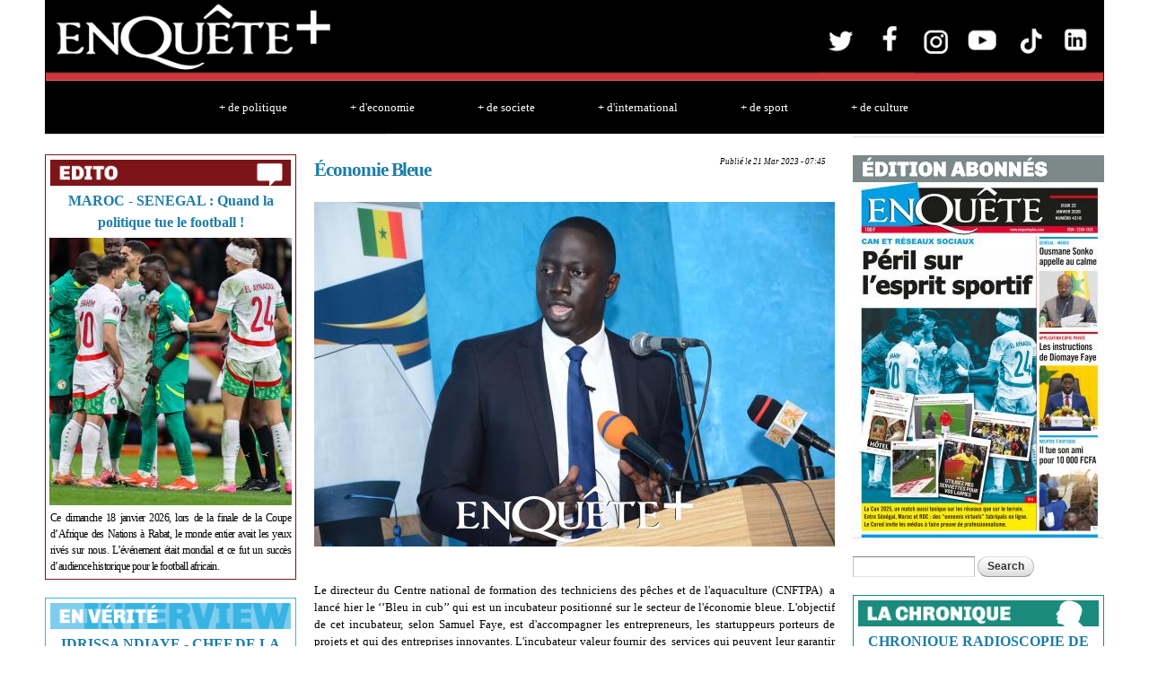

--- FILE ---
content_type: text/html; charset=utf-8
request_url: https://www.enqueteplus.com/content/%C3%A9conomie-bleue
body_size: 16665
content:
<!DOCTYPE html PUBLIC "-//W3C//DTD HTML+RDFa 1.1//EN">
<html lang="en" dir="ltr" version="HTML+RDFa 1.1"
  xmlns:content="http://purl.org/rss/1.0/modules/content/"
  xmlns:dc="http://purl.org/dc/terms/"
  xmlns:foaf="http://xmlns.com/foaf/0.1/"
  xmlns:og="http://ogp.me/ns#"
  xmlns:rdfs="http://www.w3.org/2000/01/rdf-schema#"
  xmlns:sioc="http://rdfs.org/sioc/ns#"
  xmlns:sioct="http://rdfs.org/sioc/types#"
  xmlns:skos="http://www.w3.org/2004/02/skos/core#"
  xmlns:xsd="http://www.w3.org/2001/XMLSchema#">
<head profile="http://www.w3.org/1999/xhtml/vocab">
  <meta http-equiv="Content-Type" content="text/html; charset=utf-8" />
<meta name="Generator" content="Drupal 7 (http://drupal.org)" />
<link rel="canonical" href="/content/%C3%A9conomie-bleue" />
<link rel="shortlink" href="/node/77135" />
  <title>Économie Bleue | EnQuete+</title>  
  <link type="text/css" rel="stylesheet" href="https://www.enqueteplus.com/sites/default/files/css/css_xE-rWrJf-fncB6ztZfd2huxqgxu4WO-qwma6Xer30m4.css" media="all" />
<link type="text/css" rel="stylesheet" href="https://www.enqueteplus.com/sites/default/files/css/css_hYCLW089C9S9sP3ZYkuG6R-Q5ZHbEhblZBFjwZ_bE_I.css" media="all" />
<link type="text/css" rel="stylesheet" href="https://www.enqueteplus.com/sites/default/files/css/css_bMIF6E1kvB8lO9Bm3bxPkpI4k8EKKEYCHYykEpVgV58.css" media="all" />
<link type="text/css" rel="stylesheet" href="https://www.enqueteplus.com/sites/default/files/css/css_kfHUuW3ogf2BDtSWOk-cOMAAPx-Uam7iqIngvGyiSR4.css" media="all" />
<link type="text/css" rel="stylesheet" href="https://www.enqueteplus.com/sites/default/files/css/css_JDs3OEzmb0xNsqvv9O2jMduGuwvi-lT6JXhg1lHy1vo.css" media="all" />
  <script type="text/javascript" src="https://www.enqueteplus.com/sites/default/files/js/js_YD9ro0PAqY25gGWrTki6TjRUG8TdokmmxjfqpNNfzVU.js"></script>
<script type="text/javascript" src="https://www.enqueteplus.com/sites/default/files/js/js_onbE0n0cQY6KTDQtHO_E27UBymFC-RuqypZZ6Zxez-o.js"></script>
<script type="text/javascript" src="https://www.enqueteplus.com/sites/default/files/js/js_-DwCKegMxKofuDmrgzt5Fx8_6zxpUnwyQigKmRTRevs.js"></script>
<script type="text/javascript">
<!--//--><![CDATA[//><!--
jQuery(function() { setTimeout( function() {var mediafront_enqueteplusvideopreset = jQuery("#mediafront_enqueteplusvideopreset").mediaplayer({id:"mediafront_enqueteplusvideopreset",flashPlayer:"https://www.enqueteplus.com/sites/all/modules/mediafront/players/osmplayer/player/minplayer/minplayer.swf",autoLoad:false,logo:"https://www.enqueteplus.com/sites/default/files/enqueteplus/images/logo.png",link:"http://www.enqueteplus.com",logoWidth:65,logoHeight:20,shuffle:true,protocol:"json",baseURL:"https://www.enqueteplus.com",playlist:{&quot;nodes&quot;:[{&quot;mediafiles&quot;:{&quot;images&quot;:{&quot;image&quot;:{&quot;path&quot;:&quot;https:\/\/www.enqueteplus.com\/sites\/default\/files\/Pre%CC%81sident%20CENA.png&quot;,&quot;extension&quot;:&quot;png&quot;,&quot;class&quot;:&quot;images&quot;,&quot;mediaType&quot;:&quot;image&quot;,&quot;filemime&quot;:&quot;image\/png&quot;,&quot;player&quot;:&quot;&quot;,&quot;bytesTotal&quot;:&quot;686137&quot;,&quot;duration&quot;:0,&quot;width&quot;:0,&quot;height&quot;:0}},&quot;media&quot;:{&quot;media&quot;:{&quot;path&quot;:&quot;https:\/\/www.enqueteplus.com\/sites\/default\/files\/WhatsApp%20Video%202024-03-24%20at%2013.27.06.mp4&quot;,&quot;extension&quot;:&quot;mp4&quot;,&quot;class&quot;:&quot;media&quot;,&quot;mediaType&quot;:&quot;media&quot;,&quot;filemime&quot;:&quot;video\/mp4&quot;,&quot;player&quot;:&quot;&quot;,&quot;bytesTotal&quot;:&quot;16541792&quot;,&quot;duration&quot;:0,&quot;width&quot;:0,&quot;height&quot;:0}}},&quot;nid&quot;:&quot;83004&quot;,&quot;title&quot;:&quot;Pr\u00e9sident CENA&quot;,&quot;field_body_media_bis&quot;:&quot;\u003Cp\u003E\u003Cstrong\u003EPr\u00e9sident CENA\u003C\/strong\u003E\u003C\/p\u003E&quot;},{&quot;mediafiles&quot;:{&quot;images&quot;:{&quot;image&quot;:{&quot;path&quot;:&quot;https:\/\/www.enqueteplus.com\/sites\/default\/files\/Affrontements%20aux%20PA%20entre%20partisans%20de%20Amadou%20Ba%20et%20de%20Bassirou%20Diomaye%20Faye.png&quot;,&quot;extension&quot;:&quot;png&quot;,&quot;class&quot;:&quot;images&quot;,&quot;mediaType&quot;:&quot;image&quot;,&quot;filemime&quot;:&quot;image\/png&quot;,&quot;player&quot;:&quot;&quot;,&quot;bytesTotal&quot;:&quot;342410&quot;,&quot;duration&quot;:0,&quot;width&quot;:0,&quot;height&quot;:0}},&quot;media&quot;:{&quot;media&quot;:{&quot;path&quot;:&quot;https:\/\/www.enqueteplus.com\/sites\/default\/files\/Affrontements%20aux%20PA%20entre%20partisans%20de%20Amadou%20Ba%20et%20de%20Bassirou%20Diomaye%20Faye.mp4&quot;,&quot;extension&quot;:&quot;mp4&quot;,&quot;class&quot;:&quot;media&quot;,&quot;mediaType&quot;:&quot;media&quot;,&quot;filemime&quot;:&quot;video\/mp4&quot;,&quot;player&quot;:&quot;&quot;,&quot;bytesTotal&quot;:&quot;4081065&quot;,&quot;duration&quot;:0,&quot;width&quot;:0,&quot;height&quot;:0}}},&quot;nid&quot;:&quot;82701&quot;,&quot;title&quot;:&quot;Affrontements aux PA entre partisans de Amadou Ba et de Bassirou Diomaye Faye&quot;,&quot;field_body_media_bis&quot;:&quot;\u003Cp\u003E\u003Cstrong\u003EAffrontements aux PA entre partisans de Amadou Ba et de Bassirou Diomaye Faye\u003C\/strong\u003E\u003C\/p\u003E&quot;},{&quot;mediafiles&quot;:{&quot;images&quot;:{&quot;image&quot;:{&quot;path&quot;:&quot;https:\/\/www.enqueteplus.com\/sites\/default\/files\/9b30375a-0b46-42c2-a6d3-71f035bf3d7d.jpg&quot;,&quot;extension&quot;:&quot;jpg&quot;,&quot;class&quot;:&quot;images&quot;,&quot;mediaType&quot;:&quot;image&quot;,&quot;filemime&quot;:&quot;image\/jpeg&quot;,&quot;player&quot;:&quot;&quot;,&quot;bytesTotal&quot;:&quot;152162&quot;,&quot;duration&quot;:0,&quot;width&quot;:0,&quot;height&quot;:0}},&quot;media&quot;:{&quot;media&quot;:{&quot;path&quot;:&quot;https:\/\/www.enqueteplus.com\/sites\/default\/files\/VIDEO-2024-01-23-16-35-17.mp4&quot;,&quot;extension&quot;:&quot;mp4&quot;,&quot;class&quot;:&quot;media&quot;,&quot;mediaType&quot;:&quot;media&quot;,&quot;filemime&quot;:&quot;video\/mp4&quot;,&quot;player&quot;:&quot;&quot;,&quot;bytesTotal&quot;:&quot;4656212&quot;,&quot;duration&quot;:0,&quot;width&quot;:0,&quot;height&quot;:0}}},&quot;nid&quot;:&quot;81828&quot;,&quot;title&quot;:&quot;Match- SENEGAL - GUIN\u00c9E : Le 11 de d\u00e9part du S\u00e9n\u00e9gal&quot;,&quot;field_body_media_bis&quot;:&quot;\u003Cp\u003E\u003Cstrong\u003EMatch- SENEGAL - GUIN\u00c9E\u003C\/strong\u003E\u003C\/p\u003E\u003Cp\u003E\u003Cstrong\u003ELe 11 de d\u00e9part du S\u00e9n\u00e9gal\u003C\/strong\u003E\u003C\/p\u003E&quot;},{&quot;mediafiles&quot;:{&quot;images&quot;:{&quot;image&quot;:{&quot;path&quot;:&quot;https:\/\/www.enqueteplus.com\/sites\/default\/files\/naby-keita-kalidou-koulibaly.jpg&quot;,&quot;extension&quot;:&quot;jpg&quot;,&quot;class&quot;:&quot;images&quot;,&quot;mediaType&quot;:&quot;image&quot;,&quot;filemime&quot;:&quot;image\/jpeg&quot;,&quot;player&quot;:&quot;&quot;,&quot;bytesTotal&quot;:&quot;262536&quot;,&quot;duration&quot;:0,&quot;width&quot;:0,&quot;height&quot;:0}},&quot;media&quot;:{&quot;media&quot;:{&quot;path&quot;:&quot;https:\/\/www.enqueteplus.com\/sites\/default\/files\/VIDEO-2024-01-23-16-34-08.mp4&quot;,&quot;extension&quot;:&quot;mp4&quot;,&quot;class&quot;:&quot;media&quot;,&quot;mediaType&quot;:&quot;media&quot;,&quot;filemime&quot;:&quot;video\/mp4&quot;,&quot;player&quot;:&quot;&quot;,&quot;bytesTotal&quot;:&quot;6371410&quot;,&quot;duration&quot;:0,&quot;width&quot;:0,&quot;height&quot;:0}}},&quot;nid&quot;:&quot;81827&quot;,&quot;title&quot;:&quot;Match- SENEGAL - GUIN\u00c9E&quot;,&quot;field_body_media_bis&quot;:&quot;\u003Cp\u003EC\u0026#39;est s\u00fbr que nos supporters vont nous pousser. On avait fait un bon match contre le S\u00e9n\u00e9gal au Cameroun (0-0 lors de la CAN 2022). Et cette ann\u00e9e, on est encore plus forts et on esp\u00e8re leur poser des probl\u00e8mes. Comme vous avez pu le voir, le groupe a chang\u00e9. Comme l\u0026#39;a dit le coach, \u00e7a fait deux ans maintenant qu\u0026#39;on travaille ensemble avec quasiment le m\u00eame groupe. Il y a des nouveaux joueurs avec beaucoup de potentiel et on a vu qu\u0026#39;en travaillant ensemble, on arrive \u00e0 faire de belles choses, et c\u0026#39;est tr\u00e8s bien.\u003C\/p\u003E&quot;},{&quot;mediafiles&quot;:{&quot;images&quot;:{&quot;image&quot;:{&quot;path&quot;:&quot;https:\/\/www.enqueteplus.com\/sites\/default\/files\/agresseurs_7878.jpeg&quot;,&quot;extension&quot;:&quot;jpeg&quot;,&quot;class&quot;:&quot;images&quot;,&quot;mediaType&quot;:&quot;image&quot;,&quot;filemime&quot;:&quot;image\/jpeg&quot;,&quot;player&quot;:&quot;&quot;,&quot;bytesTotal&quot;:&quot;80837&quot;,&quot;duration&quot;:0,&quot;width&quot;:0,&quot;height&quot;:0}},&quot;media&quot;:{&quot;media&quot;:{&quot;path&quot;:&quot;https:\/\/www.enqueteplus.com\/sites\/default\/files\/Violence%20apre%CC%80s%20les%20combats%20_%20voici%20comment%20le%20scooter%20d%E2%80%99un%20homme%20a%20e%CC%81te%CC%81%20vole%CC%81.mp4&quot;,&quot;extension&quot;:&quot;mp4&quot;,&quot;class&quot;:&quot;media&quot;,&quot;mediaType&quot;:&quot;media&quot;,&quot;filemime&quot;:&quot;video\/mp4&quot;,&quot;player&quot;:&quot;&quot;,&quot;bytesTotal&quot;:&quot;9386066&quot;,&quot;duration&quot;:0,&quot;width&quot;:0,&quot;height&quot;:0}}},&quot;nid&quot;:&quot;73189&quot;,&quot;title&quot;:&quot;VIDEO BUZZ AGRESSION EN PLEIN JOUR \u00c0 LA ZONE DE CAPTAGE L\u2019un des agresseurs interpell\u00e9, l\u2019autre identifi\u00e9 &quot;,&quot;field_body_media_bis&quot;:&quot;\u003Cp\u003EVIDEO BUZZ AGRESSION EN PLEIN JOUR \u00c0 LA ZONE DE CAPTAGE : L\u0026rsquo;un des agresseurs interpell\u00e9, l\u0026rsquo;autre identifi\u00e9\u0026nbsp;\u003C\/p\u003E&quot;},{&quot;mediafiles&quot;:{&quot;images&quot;:{&quot;image&quot;:{&quot;path&quot;:&quot;https:\/\/www.enqueteplus.com\/sites\/default\/files\/Au%20bout%20du%20suspense%2C%20le%20Se%CC%81ne%CC%81gal%20remporte%20la%20CAN%20face%20a%CC%80%20l%E2%80%99E%CC%81gypte%20%21.png&quot;,&quot;extension&quot;:&quot;png&quot;,&quot;class&quot;:&quot;images&quot;,&quot;mediaType&quot;:&quot;image&quot;,&quot;filemime&quot;:&quot;image\/png&quot;,&quot;player&quot;:&quot;&quot;,&quot;bytesTotal&quot;:&quot;2246836&quot;,&quot;duration&quot;:0,&quot;width&quot;:0,&quot;height&quot;:0}},&quot;media&quot;:{&quot;media&quot;:{&quot;path&quot;:&quot;https:\/\/www.enqueteplus.com\/sites\/default\/files\/Re%CC%81sume%CC%81%20_%20Au%20bout%20du%20suspense%2C%20le%20Se%CC%81ne%CC%81gal%20remporte%20la%20CAN%20face%20a%CC%80%20l%E2%80%99E%CC%81gypte%20%21%20%281%29.mp4&quot;,&quot;extension&quot;:&quot;mp4&quot;,&quot;class&quot;:&quot;media&quot;,&quot;mediaType&quot;:&quot;media&quot;,&quot;filemime&quot;:&quot;video\/mp4&quot;,&quot;player&quot;:&quot;&quot;,&quot;bytesTotal&quot;:&quot;18198528&quot;,&quot;duration&quot;:0,&quot;width&quot;:0,&quot;height&quot;:0}}},&quot;nid&quot;:&quot;72210&quot;,&quot;title&quot;:&quot;R\u00e9sum\u00e9 : Au bout du suspense, le S\u00e9n\u00e9gal remporte la CAN face \u00e0 l\u2019\u00c9gypte !&quot;,&quot;field_body_media_bis&quot;:&quot;\u003Cp\u003E\u003Cstrong\u003ER\u00e9sum\u00e9 : Au bout du suspense, le S\u00e9n\u00e9gal remporte la CAN face \u00e0 l\u0026rsquo;\u00c9gypte !\u003C\/strong\u003E\u003C\/p\u003E&quot;},{&quot;mediafiles&quot;:{&quot;images&quot;:{&quot;image&quot;:{&quot;path&quot;:&quot;https:\/\/www.enqueteplus.com\/sites\/default\/files\/Eleves.png&quot;,&quot;extension&quot;:&quot;png&quot;,&quot;class&quot;:&quot;images&quot;,&quot;mediaType&quot;:&quot;image&quot;,&quot;filemime&quot;:&quot;image\/png&quot;,&quot;player&quot;:&quot;&quot;,&quot;bytesTotal&quot;:&quot;1683361&quot;,&quot;duration&quot;:0,&quot;width&quot;:0,&quot;height&quot;:0}},&quot;media&quot;:{&quot;media&quot;:{&quot;path&quot;:&quot;https:\/\/www.enqueteplus.com\/sites\/default\/files\/WhatsApp%20Video%202021-12-29%20at%2013.53.22.mp4&quot;,&quot;extension&quot;:&quot;mp4&quot;,&quot;class&quot;:&quot;media&quot;,&quot;mediaType&quot;:&quot;media&quot;,&quot;filemime&quot;:&quot;video\/mp4&quot;,&quot;player&quot;:&quot;&quot;,&quot;bytesTotal&quot;:&quot;4738809&quot;,&quot;duration&quot;:0,&quot;width&quot;:0,&quot;height&quot;:0}}},&quot;nid&quot;:&quot;71604&quot;,&quot;title&quot;:&quot;KOLDA\/ECOLE ELEMENTAIRE DE HAFIA SANS EUQIPEMENTS :  Les \u00e9l\u00e8ves du CP se servent des briques comme tables bancs &quot;,&quot;field_body_media_bis&quot;:&quot;\u003Cp\u003EKOLDA\/ECOLE ELEMENTAIRE DE HAFIA SANS EUQIPEMENTS :\u0026nbsp; Les \u00e9l\u00e8ves du CP se servent des briques comme tables bancs\u0026nbsp;\u003C\/p\u003E&quot;},{&quot;mediafiles&quot;:{&quot;images&quot;:{&quot;image&quot;:{&quot;path&quot;:&quot;https:\/\/www.enqueteplus.com\/sites\/default\/files\/47692060-37651611.jpg&quot;,&quot;extension&quot;:&quot;jpg&quot;,&quot;class&quot;:&quot;images&quot;,&quot;mediaType&quot;:&quot;image&quot;,&quot;filemime&quot;:&quot;image\/jpeg&quot;,&quot;player&quot;:&quot;&quot;,&quot;bytesTotal&quot;:&quot;1489648&quot;,&quot;duration&quot;:0,&quot;width&quot;:0,&quot;height&quot;:0}},&quot;media&quot;:{&quot;media&quot;:{&quot;path&quot;:&quot;https:\/\/www.enqueteplus.com\/sites\/default\/files\/Direct_%20Discours%20du%20Pre%CC%81sident%20Macky%20Sall.mp4&quot;,&quot;extension&quot;:&quot;mp4&quot;,&quot;class&quot;:&quot;media&quot;,&quot;mediaType&quot;:&quot;media&quot;,&quot;filemime&quot;:&quot;video\/mp4&quot;,&quot;player&quot;:&quot;&quot;,&quot;bytesTotal&quot;:&quot;16278190&quot;,&quot;duration&quot;:0,&quot;width&quot;:0,&quot;height&quot;:0}}},&quot;nid&quot;:&quot;61462&quot;,&quot;title&quot;:&quot;Discours du Pr\u00e9sident Macky Sall&quot;,&quot;field_body_media_bis&quot;:&quot;\u003Cp\u003E\u003Cstrong\u003EDiscours du Pr\u00e9sident Macky Sall\u003C\/strong\u003E\u003C\/p\u003E&quot;},{&quot;mediafiles&quot;:{&quot;images&quot;:{&quot;image&quot;:{&quot;path&quot;:&quot;https:\/\/www.enqueteplus.com\/sites\/default\/files\/Ousmane-Sonko-rencontre-Macky-Sall-au-Palais.jpg&quot;,&quot;extension&quot;:&quot;jpg&quot;,&quot;class&quot;:&quot;images&quot;,&quot;mediaType&quot;:&quot;image&quot;,&quot;filemime&quot;:&quot;image\/jpeg&quot;,&quot;player&quot;:&quot;&quot;,&quot;bytesTotal&quot;:&quot;195908&quot;,&quot;duration&quot;:0,&quot;width&quot;:0,&quot;height&quot;:0}},&quot;media&quot;:{&quot;media&quot;:{&quot;path&quot;:&quot;https:\/\/www.enqueteplus.com\/sites\/default\/files\/Vide%CC%81o%21%20Audience%20au%20palais_%20Les%20milles%20et%20une%20questions%20de%20Sonko%20a%CC%80%20Macky.mp4&quot;,&quot;extension&quot;:&quot;mp4&quot;,&quot;class&quot;:&quot;media&quot;,&quot;mediaType&quot;:&quot;media&quot;,&quot;filemime&quot;:&quot;video\/mp4&quot;,&quot;player&quot;:&quot;&quot;,&quot;bytesTotal&quot;:&quot;17107920&quot;,&quot;duration&quot;:0,&quot;width&quot;:0,&quot;height&quot;:0}}},&quot;nid&quot;:&quot;59775&quot;,&quot;title&quot;:&quot;AUDIENCE AU PALAIS : Les milles et une questions de Sonko \u00e0 Macky&quot;,&quot;field_body_media_bis&quot;:&quot;\u003Cp\u003E\u003Cstrong\u003EAUDIENCE AU PALAIS : Les milles et une questions de Sonko \u00e0 Macky\u003C\/strong\u003E\u003C\/p\u003E&quot;},{&quot;mediafiles&quot;:{&quot;images&quot;:{&quot;image&quot;:{&quot;path&quot;:&quot;https:\/\/www.enqueteplus.com\/sites\/default\/files\/43958668-36114769.jpg&quot;,&quot;extension&quot;:&quot;jpg&quot;,&quot;class&quot;:&quot;images&quot;,&quot;mediaType&quot;:&quot;image&quot;,&quot;filemime&quot;:&quot;image\/jpeg&quot;,&quot;player&quot;:&quot;&quot;,&quot;bytesTotal&quot;:&quot;374156&quot;,&quot;duration&quot;:0,&quot;width&quot;:0,&quot;height&quot;:0}},&quot;media&quot;:{&quot;media&quot;:{&quot;path&quot;:&quot;https:\/\/www.enqueteplus.com\/sites\/default\/files\/Les%208%20de%CC%81cisions%20du%20Pre%CC%81sident%20de%20la%20Re%CC%81publique%20du%20Se%CC%81ne%CC%81gal%20son%20excellence%20Monsieur%20%20Macky%20Sall.mp4&quot;,&quot;extension&quot;:&quot;mp4&quot;,&quot;class&quot;:&quot;media&quot;,&quot;mediaType&quot;:&quot;media&quot;,&quot;filemime&quot;:&quot;video\/mp4&quot;,&quot;player&quot;:&quot;&quot;,&quot;bytesTotal&quot;:&quot;19397740&quot;,&quot;duration&quot;:0,&quot;width&quot;:0,&quot;height&quot;:0}}},&quot;nid&quot;:&quot;59752&quot;,&quot;title&quot;:&quot;COVID19 : L\u0027int\u00e9gralit\u00e9 du discours du pr\u00e9sident Macky Sall&quot;,&quot;field_body_media_bis&quot;:&quot;\u003Cp\u003ECOVID19 : L\u0026#39;int\u00e9gralit\u00e9 du discours du pr\u00e9sident Macky Sall\u003C\/p\u003E&quot;}],&quot;name&quot;:&quot;enqueteplusvideoview&quot;,&quot;total_rows&quot;:0},gateway:"https://www.enqueteplus.com/services/xmlrpc",vertical:false,prefix:"mediafront_enqueteplusvideopreset_",ids:{loading:"#mediafront_enqueteplusvideopreset_mediaplayerloading",player:"#mediafront_enqueteplusvideopreset_mediaplayer",menu:"#mediafront_enqueteplusvideopreset_mediamenu",titleBar:"#mediafront_enqueteplusvideopreset_mediatitlebar",node:"#mediafront_enqueteplusvideopreset_medianode",playlist:"#mediafront_enqueteplusvideopreset_mediaplaylist",currentTime:"#mediafront_enqueteplusvideopreset_mediacurrenttime",totalTime:"#mediafront_enqueteplusvideopreset_mediatotaltime",playPause:"#mediafront_enqueteplusvideopreset_mediaplaypause",seekUpdate:"#mediafront_enqueteplusvideopreset_mediaseekupdate",seekProgress:"#mediafront_enqueteplusvideopreset_mediaseekprogress",seekBar:"#mediafront_enqueteplusvideopreset_mediaseekbar",seekHandle:"#mediafront_enqueteplusvideopreset_mediaseekhandle",volumeUpdate:"#mediafront_enqueteplusvideopreset_mediavolumeupdate",volumeBar:"#mediafront_enqueteplusvideopreset_mediavolumebar",volumeHandle:"#mediafront_enqueteplusvideopreset_mediavolumehandle",mute:"#mediafront_enqueteplusvideopreset_mediamute",linkText:"#mediafront_enqueteplusvideopreset_medialinktext",linkScroll:"#mediafront_enqueteplusvideopreset_medialinkscroll",close:"#mediafront_enqueteplusvideopreset_mediamenuclose",embed:"#mediafront_enqueteplusvideopreset_mediaembed",elink:"#mediafront_enqueteplusvideopreset_mediaelink",email:"#mediafront_enqueteplusvideopreset_mediaemail",busy:"#mediafront_enqueteplusvideopreset_mediabusy",preview:"#mediafront_enqueteplusvideopreset_mediapreview",play:"#mediafront_enqueteplusvideopreset_mediaplay",media:"#mediafront_enqueteplusvideopreset_mediadisplay",control:"#mediafront_enqueteplusvideopreset_mediacontrol",voter:"#mediafront_enqueteplusvideopreset_mediavoter",uservoter:"#mediafront_enqueteplusvideopreset_mediauservoter",mediaRegion:"#mediafront_enqueteplusvideopreset_mediaregion",field:".mediafront_enqueteplusvideopreset_mediafield",prev:"#mediafront_enqueteplusvideopreset_mediaprev",next:"#mediafront_enqueteplusvideopreset_medianext",loadPrev:"#mediafront_enqueteplusvideopreset_medialoadprev",loadNext:"#mediafront_enqueteplusvideopreset_medialoadnext",prevPage:"#mediafront_enqueteplusvideopreset_mediaprevpage",nextPage:"#mediafront_enqueteplusvideopreset_medianextpage",pager:"#mediafront_enqueteplusvideopreset_mediapager",scroll:"#mediafront_enqueteplusvideopreset_mediascroll",links:"#mediafront_enqueteplusvideopreset_medialinks",listMask:"#mediafront_enqueteplusvideopreset_medialistmask",list:"#mediafront_enqueteplusvideopreset_medialist",scrollWrapper:"#mediafront_enqueteplusvideopreset_mediascrollbarwrapper",scrollBar:"#mediafront_enqueteplusvideopreset_mediascrollbar",scrollTrack:"#mediafront_enqueteplusvideopreset_mediascrolltrack",scrollHandle:"#mediafront_enqueteplusvideopreset_mediascrollhandle",scrollUp:"#mediafront_enqueteplusvideopreset_mediascrollup",scrollDown:"#mediafront_enqueteplusvideopreset_mediascrolldown",titleLinks:"#mediafront_enqueteplusvideopreset_mediatitlelinks"}});jQuery("#mediafront_enqueteplusvideopreset_loading").hide();}, 10 ); });
//--><!]]>
</script>
<script type="text/javascript" src="https://www.enqueteplus.com/sites/default/files/js/js_43n5FBy8pZxQHxPXkf-sQF7ZiacVZke14b0VlvSA554.js"></script>
<script type="text/javascript">
<!--//--><![CDATA[//><!--
jQuery.extend(Drupal.settings, {"basePath":"\/","pathPrefix":"","setHasJsCookie":0,"ajaxPageState":{"theme":"enqueteplus","theme_token":"OjsClCJ3DbCQYXpxWvRwNCGsUFKK35AWNvqCPnkAo-M","js":{"misc\/jquery.js":1,"misc\/jquery-extend-3.4.0.js":1,"misc\/jquery-html-prefilter-3.5.0-backport.js":1,"misc\/jquery.once.js":1,"misc\/drupal.js":1,"misc\/form-single-submit.js":1,"sites\/all\/modules\/mediafront\/players\/osmplayer\/player\/js\/jquery.osmplayer.compressed.js":1,"sites\/all\/modules\/mediafront\/players\/osmplayer\/player\/templates\/default\/jquery.media.template.default.compressed.js":1,"0":1,"sites\/all\/themes\/omega\/omega\/js\/jquery.formalize.js":1,"sites\/all\/themes\/omega\/omega\/js\/omega-mediaqueries.js":1},"css":{"modules\/system\/system.base.css":1,"modules\/system\/system.menus.css":1,"modules\/system\/system.messages.css":1,"modules\/system\/system.theme.css":1,"modules\/field\/theme\/field.css":1,"modules\/node\/node.css":1,"modules\/search\/search.css":1,"modules\/user\/user.css":1,"modules\/views\/css\/views.css":1,"modules\/ctools\/css\/ctools.css":1,"sites\/all\/modules\/media\/css\/media.css":1,"sites\/default\/files\/css\/osmplayer\/mediafront_enqueteplusvideopreset.css":1,"sites\/all\/themes\/omega\/alpha\/css\/alpha-reset.css":1,"sites\/all\/themes\/omega\/alpha\/css\/alpha-mobile.css":1,"sites\/all\/themes\/omega\/alpha\/css\/alpha-alpha.css":1,"sites\/all\/themes\/omega\/omega\/css\/formalize.css":1,"sites\/all\/themes\/omega\/omega\/css\/omega-text.css":1,"sites\/all\/themes\/omega\/omega\/css\/omega-branding.css":1,"sites\/all\/themes\/omega\/omega\/css\/omega-menu.css":1,"sites\/all\/themes\/omega\/omega\/css\/omega-forms.css":1,"sites\/all\/themes\/omega\/omega\/css\/omega-visuals.css":1,"sites\/all\/themes\/enqueteplus\/css\/global.css":1,"wide::sites\/all\/themes\/enqueteplus\/css\/enqueteplus-alpha-default.css":1,"wide::sites\/all\/themes\/enqueteplus\/css\/enqueteplus-alpha-default-wide.css":1,"sites\/all\/themes\/omega\/alpha\/css\/grid\/alpha_default\/wide\/alpha-default-wide-12.css":1}},"urlIsAjaxTrusted":{"\/content\/%C3%A9conomie-bleue":true},"omega":{"layouts":{"primary":"wide","order":["narrow","normal","wide"],"queries":{"narrow":"all and (min-width: 740px) and (min-device-width: 740px), (max-device-width: 800px) and (min-width: 740px) and (orientation:landscape)","normal":"all and (min-width: 980px) and (min-device-width: 980px), all and (max-device-width: 1024px) and (min-width: 1024px) and (orientation:landscape)","wide":"all and (min-width: 1220px)"}}}});
//--><!]]>
</script>
  <!--[if lt IE 9]><script src="http://html5shiv.googlecode.com/svn/trunk/html5.js"></script><![endif]-->
</head>
<body class="html not-front not-logged-in page-node page-node- page-node-77135 node-type-openpublish-article context-content">
  <div id="skip-link">
    <a href="#main-content" class="element-invisible element-focusable">Skip to main content</a>
  </div>
  <div class="region region-page-top" id="region-page-top">
  <div class="region-inner region-page-top-inner">
      </div>
</div>  <div class="page clearfix" id="page">
      <header id="section-header" class="section section-header">
  <div id="zone-branding-wrapper" class="zone-wrapper zone-branding-wrapper clearfix">  
  <div id="zone-branding" class="zone zone-branding clearfix container-12">
    <div class="grid-12 region region-branding" id="region-branding">
  <div class="region-inner region-branding-inner">
        <div class="block block-block block-2 block-block-2 odd block-without-title" id="block-block-2">
  <div class="block-inner clearfix">
                
    <div class="content clearfix">
      <div width="100%">
<p style="text-align: center;"><a href="https://www.enqueteplus.com/"><img alt="" src="https://www.enqueteplus.com/sites/default/files/E%2B.png" style="height: 89px; width: 861px;" /></a><a href="https://x.com/enquete_plus?lang=fr" target="_blank"><img alt="" src="https://www.enqueteplus.com/sites/default/files/T%2B.jpg" style="height: 90px;" /></a><a href="https://www.facebook.com/enqueteplus/?locale2=fr_CA&amp;_rdr" target="_blank"><img alt="" src="https://www.enqueteplus.com/sites/default/files/F%2B.jpg" style="height: 90px;" /></a><a href="https://www.instagram.com/enqueteplus.sn/" target="_blank"><img alt="" src="https://www.enqueteplus.com/sites/default/files/I%2B.jpg" style="height: 88px;" /></a><a href="https://www.youtube.com/@enquetepluschannel" target="_blank"><img alt="" src="https://www.enqueteplus.com/sites/default/files/Y%2B.jpg" style="height: 90px;" /></a><a href="https://www.tiktok.com/@enqueteplussn" target="_blank"><img alt="" src="https://www.enqueteplus.com/sites/default/files/TIK%2B.jpg" style="height: 90px;" /></a><a href="https://sn.linkedin.com/in/enquete-plus-806a4b13a" target="_blank"><img alt="" src="https://www.enqueteplus.com/sites/default/files/IN%2B.jpg" style="height: 90px;" /></a></p>
<p style="text-align: center;"><a href="/sections/politique" style="text-decoration:none;color:#4D7BA0; padding-top:5px; margin-left:10px; margin-right:35px;"><span style="color:#ffffff;">+ de politique</span></a><a href="/sections/economie" style="text-decoration:none;color:#4D7BA0; padding-top:5px; margin-left:35px; margin-right:35px;"><span style="color:#ffffff;">+ d'economie</span></a><a href="/sections/social" style="text-decoration:none;color:#4D7BA0; padding-top:5px; margin-left:35px; margin-right:35px;"><span style="color:#ffffff;">+ de societe</span></a><a href="/sections/international" style="text-decoration:none;color:#4D7BA0; padding-top:5px; margin-left:35px; margin-right:35px;"><span style="color:#ffffff;">+ d'international</span></a><a href="/sections/sport" style="text-decoration:none;color:#4D7BA0; padding-top:5px; margin-left:35px; margin-right:35px;"><span style="color:#ffffff;">+ de sport</span></a><a href="/sections/culture" style="text-decoration:none;color:#4D7BA0; padding-top:5px; margin-left:35px; margin-right:35px;"><span style="color:#ffffff;">+ de culture</span></a></p>
</div>
    </div>
  </div>
</div>  </div>
</div>  </div>
</div><div id="zone-menu-wrapper" class="zone-wrapper zone-menu-wrapper clearfix">  
  <div id="zone-menu" class="zone zone-menu clearfix container-12">
    <div class="grid-12 region region-menu" id="region-menu">
  <div class="region-inner region-menu-inner">
          </div>
</div>
  </div>
</div></header>    
      <section id="section-content" class="section section-content">
  <div id="zone-preface-wrapper" class="zone-wrapper zone-preface-wrapper clearfix">  
  <div id="zone-preface" class="zone zone-preface clearfix container-12">
    <div class="grid-4 region region-preface-second" id="region-preface-second">
  <div class="region-inner region-preface-second-inner">
    <div class="block block-block block-23 block-block-23 odd block-without-title" id="block-block-23">
  <div class="block-inner clearfix">
                
    <div class="content clearfix">
      <div style="clear:both; width:100%; height:3px;">
<hr /></div>
    </div>
  </div>
</div>  </div>
</div>  </div>
</div><div id="zone-content-wrapper" class="zone-wrapper zone-content-wrapper clearfix">  
  <div id="zone-content" class="zone zone-content clearfix container-12">    
        
        <aside class="grid-3 region region-sidebar-first" id="region-sidebar-first">
  <div class="region-inner region-sidebar-first-inner">
    <div class="block block-views block-view-edito-block block-views-view-edito-block odd block-without-title" id="block-views-view-edito-block">
  <div class="block-inner clearfix">
                
    <div class="content clearfix">
      <div class="view view-view-edito view-id-view_edito view-display-id-block view-dom-id-bdd48f1f368857a2277841eb8a201884">
            <div class="view-header">
      <p><a href="/?q=sections/edito"><img src="/sites/default/files/enqueteplus/images/elements/edito.jpg" /></a></p>
    </div>
  
  
  
      <div class="view-content">
        <div class="views-row views-row-1 views-row-odd views-row-first views-row-last">
      
  <div class="views-field views-field-title">        <span class="field-content"><a href="/content/maroc-senegal-quand-la-politique-tue-le-football">MAROC - SENEGAL : Quand la politique tue le football !</a></span>  </div>  
  <div class="views-field views-field-field-op-main-image">        <div class="field-content"><a href="/content/maroc-senegal-quand-la-politique-tue-le-football"><img typeof="foaf:Image" src="https://www.enqueteplus.com/sites/default/files/styles/sidebar_view_image_style/public/main/articles/Tensions-entre-Brahim-Diaz-et-Idrissa-Gueye-lors-de-la-finale-de-la-CAN-Senegal-Maroc-18-janvier-2026-2218935.jpg?itok=8l-Gm9Ig" width="270" height="298" alt="" /></a></div>  </div>  
  <div class="views-field views-field-body">        <div class="field-content"><p>Ce dimanche 18 janvier 2026, lors de la finale de la Coupe d’Afrique des Nations à Rabat, le monde entier avait les yeux rivés sur nous. L’événement était mondial et ce fut un succès d’audience historique pour le football africain.</p>
</div>  </div>  </div>
    </div>
  
  
  
  
  
  
</div>    </div>
  </div>
</div><div class="block block-views block-view-verite-block block-views-view-verite-block even block-without-title" id="block-views-view-verite-block">
  <div class="block-inner clearfix">
                
    <div class="content clearfix">
      <div class="view view-view-verite view-id-view_verite view-display-id-block view-dom-id-07ee445e08a9984058145b89f9382309">
            <div class="view-header">
      <p><a href="/sections/verite"><img alt="" src="/sites/default/files/enqueteplus/images/elements/en%20verite.jpg" /></a></p>
    </div>
  
  
  
      <div class="view-content">
        <div class="views-row views-row-1 views-row-odd views-row-first views-row-last">
      
  <div class="views-field views-field-title">        <span class="field-content"><a href="/content/idrissa-ndiaye-chef-de-la-brigade-r%C3%A9gionale-de-l%E2%80%99hygi%C3%A8ne-de-dakar-%E2%80%9Cun-seul-agent-d%E2%80%99hygi%C3%A8ne">IDRISSA NDIAYE - CHEF DE LA BRIGADE RÉGIONALE DE L’HYGIÈNE DE DAKAR : “Un seul agent d’hygiène pour 39 000 habitants...”</a></span>  </div>  
  <div class="views-field views-field-field-op-main-image">        <div class="field-content"><a href="/content/idrissa-ndiaye-chef-de-la-brigade-r%C3%A9gionale-de-l%E2%80%99hygi%C3%A8ne-de-dakar-%E2%80%9Cun-seul-agent-d%E2%80%99hygi%C3%A8ne"><img typeof="foaf:Image" src="https://www.enqueteplus.com/sites/default/files/styles/sidebar_view_image_style/public/main/articles/CAPITAINE-I-NDIAYE.jpg?itok=fdlhESBl" width="270" height="342" alt="" /></a></div>  </div>  
  <div class="views-field views-field-body">        <div class="field-content"><p>Entre pression démographique, urbanisation galopante et moyens humains insuffisants, les services d’hygiène peinent à suivre le rythme dans la région de Dakar. </p>
</div>  </div>  </div>
    </div>
  
  
  
  
  
  
</div>    </div>
  </div>
</div><div class="block block-views block-view-people-block block-views-view-people-block odd block-without-title" id="block-views-view-people-block">
  <div class="block-inner clearfix">
                
    <div class="content clearfix">
      <div class="view view-view-people view-id-view_people view-display-id-block view-dom-id-242f3910c9c72da845f17a24e0ba9aa2">
            <div class="view-header">
      <p><a href="/sections/people"><img alt="" src="/sites/default/files/people2.jpg" /></a></p>
    </div>
  
  
  
      <div class="view-content">
        <div class="views-row views-row-1 views-row-odd views-row-first views-row-last">
      
  <div class="views-field views-field-title">        <span class="field-content"><a href="/content/coupe-dafrique-des-nations-2025-pape-thiaw-ma%C3%AEtre-du-jeu">COUPE D&#039;AFRIQUE DES NATIONS 2025 : Pape Thiaw, maître du jeu</a></span>  </div>  
  <div class="views-field views-field-field-op-main-image">        <div class="field-content"><a href="/content/coupe-dafrique-des-nations-2025-pape-thiaw-ma%C3%AEtre-du-jeu"><img typeof="foaf:Image" src="https://www.enqueteplus.com/sites/default/files/styles/sidebar_view_image_style/public/main/articles/616760384_33376832755296559_1312303510590653674_n.jpg?itok=k4tyDQD0" width="270" height="360" alt="" /></a></div>  </div>  
  <div class="views-field views-field-body">        <div class="field-content"><p>Quand une équipe gagne au football ou dans un tout autre sport, le sélectionneur, celui qui travaille parfois en coulisses, est rarement mis en avant. C'est toujours ou presque un joueur qui prend toute la vedette, au détriment du collectif, dans celui-ci, on retrouve le coach. Le moins que l'on puisse dire, au moins pour cette Coupe d'Afrique des nations qui vient de donner son verdict, c'est que l'apport de Pape Bouna Thiaw a été déterminant du début à la fin. </p>
</div>  </div>  </div>
    </div>
  
  
  
  
  
  
</div>    </div>
  </div>
</div><div class="block block-views block-view-analyse-block block-views-view-analyse-block even block-without-title" id="block-views-view-analyse-block">
  <div class="block-inner clearfix">
                
    <div class="content clearfix">
      <div class="view view-view-analyse view-id-view_analyse view-display-id-block view-dom-id-8980fa4cbe220acdb2a126829696797a">
            <div class="view-header">
      <p><a href="/sections/analyse"><img alt="" src="/sites/default/files/enqueteplus/images/elements/analyse.jpg" /></a></p>
    </div>
  
  
  
      <div class="view-content">
        <div class="views-row views-row-1 views-row-odd views-row-first views-row-last">
      
  <div class="views-field views-field-title">        <span class="field-content"><a href="/content/arbitrage-scandaleux-lobbying-malsain-malaise-au-sommet-du-foot-africain">ARBITRAGE SCANDALEUX, LOBBYING MALSAIN : Malaise au sommet du foot africain </a></span>  </div>  
  <div class="views-field views-field-field-op-main-image">        <div class="field-content"><a href="/content/arbitrage-scandaleux-lobbying-malsain-malaise-au-sommet-du-foot-africain"><img typeof="foaf:Image" src="https://www.enqueteplus.com/sites/default/files/styles/sidebar_view_image_style/public/main/articles/epaliveeight789976-1.jpg?itok=dud6IV8A" width="270" height="203" alt="" /></a></div>  </div>  
  <div class="views-field views-field-body">        <div class="field-content"><p>Après avoir perdu le match sur le terrain devant son public, le Maroc s’agite et mène un lobbying intense pour pousser la CAF à prendre des sanctions contre le Sénégal et certains de ses dirigeants. Pendant ce temps, ils sont nombreux</p>
</div>  </div>  </div>
    </div>
  
  
  
  
  
  
</div>    </div>
  </div>
</div><div class="block block-views block-view-libreparole-block block-views-view-libreparole-block odd block-without-title" id="block-views-view-libreparole-block">
  <div class="block-inner clearfix">
                
    <div class="content clearfix">
      <div class="view view-view-libreparole view-id-view_libreparole view-display-id-block view-dom-id-e2a3da18816ed97003bd9cfb7d74e2a6">
            <div class="view-header">
      <p><a href="/sections/libreparole"><img src="/sites/default/files/enqueteplus/images/elements/libre%20parole.jpg" /></a></p>
    </div>
  
  
  
      <div class="view-content">
        <div class="views-row views-row-1 views-row-odd views-row-first views-row-last">
      
  <div class="views-field views-field-title">        <span class="field-content"><a href="/content/l%E2%80%99%C3%AEle-de-gor%C3%A9e-est-un-lieu-de-r%C3%A9volte-de-libert%C3%A9-et-de-dignit%C3%A9-mais-pas-seulement-un-site-de">L’île de Gorée est un lieu de révolte, de liberté et de dignité, mais pas seulement un site de mémoire victimaire de l’esclavage</a></span>  </div>  
  <div class="views-field views-field-field-op-main-image">        <div class="field-content"><a href="/content/l%E2%80%99%C3%AEle-de-gor%C3%A9e-est-un-lieu-de-r%C3%A9volte-de-libert%C3%A9-et-de-dignit%C3%A9-mais-pas-seulement-un-site-de"><img typeof="foaf:Image" src="https://www.enqueteplus.com/sites/default/files/styles/sidebar_view_image_style/public/main/articles/81338584-58607207.jpg?itok=iLvqvkek" width="270" height="360" alt="" /></a></div>  </div>  
  <div class="views-field views-field-body">        <div class="field-content"><p>L’île de Gorée, souvent présentée comme un symbole majeur de la traite négrière atlantique, ne saurait être enfermée dans une mémoire exclusivement victimaire. Si elle fut indéniablement un lieu de captivité, de déshumanisation et de souffrance, Gorée fut également un espace de résistances africaines, marqué par des révoltes</p>
</div>  </div>  </div>
    </div>
  
  
  
  
  
  
</div>    </div>
  </div>
</div>  </div>
</aside><div class="grid-6 region region-content" id="region-content">
  <div class="region-inner region-content-inner">
    <a id="main-content"></a>
                        <div class="block block-block block-33 block-block-33 odd block-without-title" id="block-block-33">
  <div class="block-inner clearfix">
                
    <div class="content clearfix">
      <hr style="border-top: 1px solid #ffffff; background: transparent;" />    </div>
  </div>
</div><div class="block block-system block-main block-system-main even block-without-title" id="block-system-main">
  <div class="block-inner clearfix">
                
    <div class="content clearfix">
      <article about="/content/%C3%A9conomie-bleue" typeof="sioc:Item foaf:Document" class="node node-openpublish-article node-promoted node-published node-not-sticky author-joewaly odd clearfix" id="node-openpublish-article-77135">
        <span property="dc:title" content="Économie Bleue" class="rdf-meta element-hidden"></span>
    <footer class="submitted"style="font-size: 9px; font-style: italic; margin-right: 10px; float: right;">Publié le 21 Mar 2023 - 07:45</footer>
    
  
  <div class="content clearfix">


    <div class="field field-name-field-titre field-type-text-long field-label-hidden"><div class="field-items"><div class="field-item even"><p><strong>Économie Bleue</strong></p>
</div></div></div><div class="field field-name-field-op-main-image field-type-image field-label-hidden"><div class="field-items"><div class="field-item even"><img typeof="foaf:Image" src="https://www.enqueteplus.com/sites/default/files/styles/article-default/public/main/articles/EyYGlcqWEAQcKbf.jpeg?itok=69kQ347P" width="580" height="384" alt="" /></div></div></div><div class="field field-name-body field-type-text-with-summary field-label-hidden"><div class="field-items"><div class="field-item even" property="content:encoded"><div style="text-align:justify;">
<p> </p>
<p>Le directeur du Centre national de formation des techniciens des pêches et de l'aquaculture (CNFTPA)  a lancé hier le ‘’Bleu in cub’’ qui est un incubateur positionné sur le secteur de l'économie bleue. L'objectif de cet incubateur, selon Samuel Faye, est d'accompagner les entrepreneurs, les startuppeurs porteurs de projets et qui des entreprises innovantes. L'incubateur valeur fournir des  services qui peuvent leur garantir un succès dans leur projet entrepreneurial.</p>
<p>‘’Ce programme s’inscrit dans celui du ‘’Xeyu ndaw ni’’, initié par le président de la République du Sénégal, Macky Sall qui a invité les structures de formation à davantage pousser les jeunes vers une dynamique d'autonomisation. Cette dernière passe par un développement de compétences, mais aussi par un accompagnement en termes d'entrepreneuriat. Cet incubateur a été voulu par le ministère des Pêches et de l’Économie maritime.</p>
<p>Pape Sagna Mbaye nous a accompagnés, soutenus dans cette dynamique de mise en place de ce programme qui a vocation désormais à accompagner nos jeunes apprenants sur toute la chaîne de valeur. Cela veut dire que l'étudiant, le jeune qui vient se former au niveau du CNFTPA, au terme de sa formation, a une entreprise pour bénéficier d'un accompagnement et de l'expertise de nos partenaires qui travaillent avec nous. Ces partenaires sont multiples : c'est l'Institut français qui  est dans l'expertise aujourd'hui. Il vient féconder notre projet. C'est aussi d'autres entités avec que nous avons contacté et qui vont travailler avec nous pour travailler cet entrepreneuriat bleu’’, a indiqué M. Faye.</p>
<p>...Selon lui, aujourd'hui, le constat est que tous les diplômés du Sénégal ne peuvent pas systématiquement être recrutés par le public ou par le privé. Le développement de l’auto-emploi, de l'entrepreneuriat demeure une alternative majeure pour une République jeune comme le Sénégal. ‘’Nous sommes un État jeune et nos jeunes citoyens sont créatifs. Beaucoup innovent à travers des projets qui sont à fort impact. Donc, un incubateur comme le nôtre qui est positionné sur un secteur bleu vient conforter cette vision d'offrir des alternatives, des possibilités, des opportunités à des jeunes en leur permettant de saisir au bond les possibilités développées par le Sénégal en matière d'économie.</p>
<p>L'économie bleue concerne aussi bien le secteur de la pêche, de l'aquaculture que d'autres secteurs comme le tourisme littoral,  les énergies marines renouvelables. Donc, nous sommes dans une dynamique englobante. Naturellement de par le positionnement du centre où l'on peut dire sans risque de se tromper que la majorité des projets qui seront incubées tourneront autour des activités de pêche et les activités liées à l'aquaculture. Nos jeunes font de la transformation, innovent à travers une forte créativité sur des produits du terroir qu'ils proposent avec une valeur ajoutée et un savoir-faire qu'ils ont acquis dans le cadre de la formation technique. Donc, naturellement, ce sera une opportunité pour tous ces jeunes de pouvoir se positionner’’, a conclu le directeur du CNFTPA.</p>
</div>
<p> </p>
</div></div></div><div class="field field-name-field-op-section-term field-type-taxonomy-term-reference field-label-inline clearfix"><div class="field-label">Section:&nbsp;</div><div class="field-items"><div class="field-item even"><a href="/sections/economie" typeof="skos:Concept" property="rdfs:label skos:prefLabel" datatype="">economie</a></div></div></div>  </div>
  
  <div class="clearfix">
          <nav class="links node-links clearfix"></nav>
    
      </div>
</article>
    </div>
  </div>
</div><div class="block block-views block-31a267bf390bfeb14f99320d297fd6d9 block-views-31a267bf390bfeb14f99320d297fd6d9 odd block-without-title" id="block-views-31a267bf390bfeb14f99320d297fd6d9">
  <div class="block-inner clearfix">
                
    <div class="content clearfix">
      <div class="view view-enqueteplusrelatedcontentview view-id-enqueteplusrelatedcontentview view-display-id-block view-dom-id-7c429aa5c35a38c126c689e8a58ea7af">
        
  
  
      <div class="view-content">
      <table  class="views-table cols-0" class="views-table cols-0">
       <tbody>
          <tr  class="odd views-row-first">
                  <td  class="views-field views-field-field-op-main-image">
            <a href="/content/r%C3%A9mun%C3%A9ration-sur-la-copie-priv%C3%A9e-diomaye-faye-donne-l%E2%80%99ordre-d%E2%80%99appliquer-la-loi"><img typeof="foaf:Image" src="https://www.enqueteplus.com/sites/default/files/styles/thumbnail/public/main/articles/Diomaye%20Faye%20donne%20l%E2%80%99ordre%20d%E2%80%99appliquer%20la%20loi.png?itok=NytK9Ped" width="100" height="66" alt="" /></a>          </td>
                  <td  class="views-field views-field-title">
            <a href="/content/r%C3%A9mun%C3%A9ration-sur-la-copie-priv%C3%A9e-diomaye-faye-donne-l%E2%80%99ordre-d%E2%80%99appliquer-la-loi">RÉMUNÉRATION SUR LA COPIE PRIVÉE : Diomaye Faye donne l’ordre d’appliquer la loi</a>          </td>
              </tr>
          <tr  class="even">
                  <td  class="views-field views-field-field-op-main-image">
            <a href="/content/economie-senegal-le-pib-progresse-de-08-au-troisi%C3%A8me-trimestre-2025-port%C3%A9-par-le-secteur"><img typeof="foaf:Image" src="https://www.enqueteplus.com/sites/default/files/styles/thumbnail/public/main/articles/207230110_1227028121044637_1389506510026632088_n.jpg?itok=V0dbsc-f" width="100" height="57" alt="" /></a>          </td>
                  <td  class="views-field views-field-title">
            <a href="/content/economie-senegal-le-pib-progresse-de-08-au-troisi%C3%A8me-trimestre-2025-port%C3%A9-par-le-secteur">ECONOMIE - SENEGAL : Le PIB progresse de 0,8 % au troisième trimestre 2025, porté par le secteur secondaire</a>          </td>
              </tr>
          <tr  class="odd">
                  <td  class="views-field views-field-field-op-main-image">
            <a href="/content/taxe-exportation-arachide-le-gouvernement-c%C3%A8de-face-au-mal-paysan"><img typeof="foaf:Image" src="https://www.enqueteplus.com/sites/default/files/styles/thumbnail/public/main/articles/Rachide.png?itok=DcNWuZLh" width="100" height="49" alt="" /></a>          </td>
                  <td  class="views-field views-field-title">
            <a href="/content/taxe-exportation-arachide-le-gouvernement-c%C3%A8de-face-au-mal-paysan">TAXE EXPORTATION ARACHIDE : Le Gouvernement cède face au mal paysan</a>          </td>
              </tr>
          <tr  class="even">
                  <td  class="views-field views-field-field-op-main-image">
            <a href="/content/taux-de-ch%C3%B4mage-dans-le-monde-186-millions-de-ch%C3%B4meurs-attendus-en-2026"><img typeof="foaf:Image" src="https://www.enqueteplus.com/sites/default/files/styles/thumbnail/public/main/articles/chomage-au-Se%CC%81ne%CC%81gal.png?itok=1LuWb5_u" width="100" height="67" alt="" /></a>          </td>
                  <td  class="views-field views-field-title">
            <a href="/content/taux-de-ch%C3%B4mage-dans-le-monde-186-millions-de-ch%C3%B4meurs-attendus-en-2026">TAUX DE CHÔMAGE DANS LE MONDE : 186 millions de chômeurs attendus en 2026</a>          </td>
              </tr>
          <tr  class="odd">
                  <td  class="views-field views-field-field-op-main-image">
            <a href="/content/convention-cosec-ageroute"><img typeof="foaf:Image" src="https://www.enqueteplus.com/sites/default/files/styles/thumbnail/public/main/articles/c5e9f01c-c881-4359-9202-04cb4ac34475.jpg?itok=tYaRZMJv" width="100" height="80" alt="" /></a>          </td>
                  <td  class="views-field views-field-title">
            <a href="/content/convention-cosec-ageroute">Convention Cosec-Ageroute</a>          </td>
              </tr>
          <tr  class="even">
                  <td  class="views-field views-field-field-op-main-image">
            <a href="/content/investissement-du-fonds-mondial-au-s%C3%A9n%C3%A9gal"><img typeof="foaf:Image" src="https://www.enqueteplus.com/sites/default/files/styles/thumbnail/public/main/articles/Investissement%20du%20fonds%20mondial%20au%20Se%CC%81ne%CC%81gal.png?itok=HAxYTnzq" width="100" height="62" alt="" /></a>          </td>
                  <td  class="views-field views-field-title">
            <a href="/content/investissement-du-fonds-mondial-au-s%C3%A9n%C3%A9gal">Investissement du fonds mondial au Sénégal</a>          </td>
              </tr>
          <tr  class="odd">
                  <td  class="views-field views-field-field-op-main-image">
            <a href="/content/politique-sectorielle"><img typeof="foaf:Image" src="https://www.enqueteplus.com/sites/default/files/styles/thumbnail/public/main/articles/ENVIRONNEMENT%20ET%20TRANSITION%20E%CC%81COLOGIQUE.jpg?itok=y-d4_Zyt" width="100" height="58" alt="" /></a>          </td>
                  <td  class="views-field views-field-title">
            <a href="/content/politique-sectorielle">Politique sectorielle</a>          </td>
              </tr>
          <tr  class="even">
                  <td  class="views-field views-field-field-op-main-image">
            <a href="/content/relations-avec-le-fmi-bassirou-diomaye-faye-re%C3%A7oit-le-directeur-du-d%C3%A9partement-afrique-du"><img typeof="foaf:Image" src="https://www.enqueteplus.com/sites/default/files/styles/thumbnail/public/main/articles/486527076_1081224157372489_2481301359378717208_n.jpg?itok=aBR6dZce" width="100" height="67" alt="" /></a>          </td>
                  <td  class="views-field views-field-title">
            <a href="/content/relations-avec-le-fmi-bassirou-diomaye-faye-re%C3%A7oit-le-directeur-du-d%C3%A9partement-afrique-du">RELATIONS AVEC LE FMI : Bassirou Diomaye Faye reçoit le Directeur du département Afrique du FMI</a>          </td>
              </tr>
          <tr  class="odd">
                  <td  class="views-field views-field-field-op-main-image">
            <a href="/content/d%C3%A9fis-li%C3%A9s-%C3%A0-la-sant%C3%A9-en-afrique-la-demande-de-bassirou-diomaye-faye-aux-dirigeants"><img typeof="foaf:Image" src="https://www.enqueteplus.com/sites/default/files/styles/thumbnail/public/main/articles/G4nawaBWUAAkTcb.jpg?itok=THaqLlti" width="100" height="67" alt="" /></a>          </td>
                  <td  class="views-field views-field-title">
            <a href="/content/d%C3%A9fis-li%C3%A9s-%C3%A0-la-sant%C3%A9-en-afrique-la-demande-de-bassirou-diomaye-faye-aux-dirigeants">DÉFIS LIÉS À LA SANTÉ EN AFRIQUE La demande de Bassirou Diomaye Faye aux dirigeants africains</a>          </td>
              </tr>
          <tr  class="even">
                  <td  class="views-field views-field-field-op-main-image">
            <a href="/content/publication-rapports-arcop-2022-2023-principaux-enseignements"><img typeof="foaf:Image" src="https://www.enqueteplus.com/sites/default/files/styles/thumbnail/public/main/articles/PUBLICATION%20RAPPORTS%202022-2023.jpg?itok=W-mbRLnY" width="100" height="53" alt="" /></a>          </td>
                  <td  class="views-field views-field-title">
            <a href="/content/publication-rapports-arcop-2022-2023-principaux-enseignements">PUBLICATION RAPPORTS ARCOP 2022-2023 : Principaux enseignements</a>          </td>
              </tr>
          <tr  class="odd">
                  <td  class="views-field views-field-field-op-main-image">
            <a href="/content/climat-et-politique-un-cocktail-d%C3%A9licat"><img typeof="foaf:Image" src="https://www.enqueteplus.com/sites/default/files/styles/thumbnail/public/main/articles/92132290-64681168.jpg?itok=QGqQYXDQ" width="100" height="47" alt="" /></a>          </td>
                  <td  class="views-field views-field-title">
            <a href="/content/climat-et-politique-un-cocktail-d%C3%A9licat">CLIMAT ET POLITIQUE  Un cocktail délicat </a>          </td>
              </tr>
          <tr  class="even">
                  <td  class="views-field views-field-field-op-main-image">
            <a href="/content/vie-ch%C3%A8re-libert%C3%A9-publique-justice%E2%80%A6-le-fdr-marche-ce-31-octobre"><img typeof="foaf:Image" src="https://www.enqueteplus.com/sites/default/files/styles/thumbnail/public/main/articles/VIE%20CHE%CC%80RE%2C%20LIBERTE%CC%81%20PUBLIQUE%2C%20JUSTICE%E2%80%A6.%20%C2%A0%20.png?itok=yBlzDb-P" width="100" height="60" alt="" /></a>          </td>
                  <td  class="views-field views-field-title">
            <a href="/content/vie-ch%C3%A8re-libert%C3%A9-publique-justice%E2%80%A6-le-fdr-marche-ce-31-octobre">VIE CHÈRE, LIBERTÉ PUBLIQUE, JUSTICE…. : Le Fdr marche ce 31 octobre</a>          </td>
              </tr>
          <tr  class="odd">
                  <td  class="views-field views-field-field-op-main-image">
            <a href="/content/politique-sociale-et-pouvoir-d%E2%80%99achat-ousmane-sonko-annonce-la-baisse-des-prix-de-l"><img typeof="foaf:Image" src="https://www.enqueteplus.com/sites/default/files/styles/thumbnail/public/main/articles/Sonko_6.jpg?itok=RJmd7fLP" width="100" height="49" alt="" /></a>          </td>
                  <td  class="views-field views-field-title">
            <a href="/content/politique-sociale-et-pouvoir-d%E2%80%99achat-ousmane-sonko-annonce-la-baisse-des-prix-de-l">POLITIQUE SOCIALE ET POUVOIR D’ACHAT Ousmane Sonko annonce la baisse des prix de l’électricité et des carburants</a>          </td>
              </tr>
          <tr  class="even">
                  <td  class="views-field views-field-field-op-main-image">
            <a href="/content/green-academy-2025-20-jeunes-form%C3%A9s-pour-la-souverainet%C3%A9-alimentaire-au-s%C3%A9n%C3%A9gal"><img typeof="foaf:Image" src="https://www.enqueteplus.com/sites/default/files/styles/thumbnail/public/main/articles/92074239-64644597.jpg?itok=SSwCmQSz" width="100" height="75" alt="" /></a>          </td>
                  <td  class="views-field views-field-title">
            <a href="/content/green-academy-2025-20-jeunes-form%C3%A9s-pour-la-souverainet%C3%A9-alimentaire-au-s%C3%A9n%C3%A9gal">GREEN ACADEMY 2025 : 20 jeunes formés pour la souveraineté alimentaire au Sénégal</a>          </td>
              </tr>
          <tr  class="odd">
                  <td  class="views-field views-field-field-op-main-image">
            <a href="/content/nouveau-programme-le-fmi-est-l%C3%A0"><img typeof="foaf:Image" src="https://www.enqueteplus.com/sites/default/files/styles/thumbnail/public/main/articles/570567299_1144311317823016_1986100983374413146_n-1200x675.jpg?itok=jc6AmrK_" width="100" height="56" alt="" /></a>          </td>
                  <td  class="views-field views-field-title">
            <a href="/content/nouveau-programme-le-fmi-est-l%C3%A0">NOUVEAU PROGRAMME : Le FMI est là !</a>          </td>
              </tr>
          <tr  class="even">
                  <td  class="views-field views-field-field-op-main-image">
            <a href="/content/transparence-des-finances-publiques-quand-le-fmi-alertait-sur-le-niveau-de-la-dette-et-les"><img typeof="foaf:Image" src="https://www.enqueteplus.com/sites/default/files/styles/thumbnail/public/main/articles/PIB%20.jpg?itok=ftQ6Hwnz" width="100" height="52" alt="" /></a>          </td>
                  <td  class="views-field views-field-title">
            <a href="/content/transparence-des-finances-publiques-quand-le-fmi-alertait-sur-le-niveau-de-la-dette-et-les">TRANSPARENCE DES FINANCES PUBLIQUES : Quand le FMI alertait sur le niveau de la dette et les dysfonctionnements du système</a>          </td>
              </tr>
          <tr  class="odd">
                  <td  class="views-field views-field-field-op-main-image">
            <a href="/content/financements-syst%C3%A8mes-de-sant%C3%A9"><img typeof="foaf:Image" src="https://www.enqueteplus.com/sites/default/files/styles/thumbnail/public/main/articles/568565413_1226491772850416_5995172354738885228_n.jpg?itok=H8Mml9sF" width="100" height="75" alt="" /></a>          </td>
                  <td  class="views-field views-field-title">
            <a href="/content/financements-syst%C3%A8mes-de-sant%C3%A9">Financements systèmes de santé</a>          </td>
              </tr>
          <tr  class="even">
                  <td  class="views-field views-field-field-op-main-image">
            <a href="/content/le-gouvernement-r%C3%A9%C3%A9value-%C3%A0-plus-de-11-le-service-de-la-dette"><img typeof="foaf:Image" src="https://www.enqueteplus.com/sites/default/files/styles/thumbnail/public/main/articles/image_news_get_8.png?itok=Ptkga0QN" width="100" height="65" alt="" /></a>          </td>
                  <td  class="views-field views-field-title">
            <a href="/content/le-gouvernement-r%C3%A9%C3%A9value-%C3%A0-plus-de-11-le-service-de-la-dette">Le Gouvernement réévalue à plus de 11% le service de la dette</a>          </td>
              </tr>
          <tr  class="odd">
                  <td  class="views-field views-field-field-op-main-image">
            <a href="/content/fonctionnaires-mfb-et-dettes-cach%C3%A9es-patriotes-ou-d%C3%A9linquants"><img typeof="foaf:Image" src="https://www.enqueteplus.com/sites/default/files/styles/thumbnail/public/main/articles/FONCTIONNAIRES%20MFB%20ET%20DETTES%20CACHE%CC%81ES%20.jpg?itok=IxZFh4Qk" width="92" height="100" alt="" /></a>          </td>
                  <td  class="views-field views-field-title">
            <a href="/content/fonctionnaires-mfb-et-dettes-cach%C3%A9es-patriotes-ou-d%C3%A9linquants">FONCTIONNAIRES MFB ET DETTES CACHÉES : Patriotes ou délinquants ?</a>          </td>
              </tr>
          <tr  class="even views-row-last">
                  <td  class="views-field views-field-field-op-main-image">
            <a href="/content/loi-de-finances-2026-pib-r%C3%A9el-projet%C3%A9-%C3%A0-58%E2%80%AF-en-2026-contre-38%E2%80%AF-en-2025"><img typeof="foaf:Image" src="https://www.enqueteplus.com/sites/default/files/styles/thumbnail/public/main/articles/sm_1724229656.639295_0.jpg?itok=r7fE6qI2" width="100" height="56" alt="" /></a>          </td>
                  <td  class="views-field views-field-title">
            <a href="/content/loi-de-finances-2026-pib-r%C3%A9el-projet%C3%A9-%C3%A0-58%E2%80%AF-en-2026-contre-38%E2%80%AF-en-2025">LOI DE FINANCES 2026 : PIB réel projeté à 5,8 % en 2026 contre 3,8 % en 2025  </a>          </td>
              </tr>
      </tbody>
</table>
    </div>
  
  
  
  
  
  
</div>    </div>
  </div>
</div>      </div>
</div><aside class="grid-3 region region-sidebar-second" id="region-sidebar-second">
  <div class="region-inner region-sidebar-second-inner">
    <div class="block block-block block-32 block-block-32 odd block-without-title" id="block-block-32">
  <div class="block-inner clearfix">
                
    <div class="content clearfix">
      <hr />    </div>
  </div>
</div><div class="block block-views block-edition-abonnees-block block-views-edition-abonnees-block even block-without-title" id="block-views-edition-abonnees-block">
  <div class="block-inner clearfix">
                
    <div class="content clearfix">
      <div class="view view-edition-abonnees view-id-edition_abonnees view-display-id-block view-dom-id-f57ff59cac5d1da7243e5f05e2c22ae6">
            <div class="view-header">
      <p><a href="/content/editionabonnes"><img alt="" src="/sites/default/files/edition%20abonnes.jpg" /></a></p>
    </div>
  
  
  
      <div class="view-content">
        <div class="views-row views-row-1 views-row-odd views-row-first views-row-last">
      
  <div class="views-field views-field-field-image-premiere-page">        <div class="field-content"><a href="/content/editionabonnes"><img typeof="foaf:Image" src="https://www.enqueteplus.com/sites/default/files/styles/edition_abonnees/public/EnQuete%20N%C2%B04318_8P.jpg?itok=1K4iwzbv" width="280" height="396" alt="" /></a></div>  </div>  </div>
    </div>
  
  
  
  
  
  
</div>    </div>
  </div>
</div><div class="block block-block block-31 block-block-31 odd block-without-title" id="block-block-31">
  <div class="block-inner clearfix">
                
    <div class="content clearfix">
      <hr />    </div>
  </div>
</div><div class="block block-search block-form block-search-form even block-without-title" id="block-search-form">
  <div class="block-inner clearfix">
                
    <div class="content clearfix">
      <form action="/content/%C3%A9conomie-bleue" method="post" id="search-block-form" accept-charset="UTF-8"><div><div class="container-inline">
      <h2 class="element-invisible">Search form</h2>
    <div class="form-item form-type-textfield form-item-search-block-form">
  <label class="element-invisible" for="edit-search-block-form--2">Search </label>
 <input title="Enter the terms you wish to search for." type="text" id="edit-search-block-form--2" name="search_block_form" value="" size="15" maxlength="128" class="form-text" />
</div>
<div class="form-actions form-wrapper" id="edit-actions"><input type="submit" id="edit-submit" name="op" value="Search" class="form-submit" /></div><input type="hidden" name="form_build_id" value="form-dRuvw_vEv2yen81Wk4fHGFhhceIZsEorkEYa61DyyLc" />
<input type="hidden" name="form_id" value="search_block_form" />
</div>
</div></form>    </div>
  </div>
</div><div class="block block-views block-view-chronique-block block-views-view-chronique-block odd block-without-title" id="block-views-view-chronique-block">
  <div class="block-inner clearfix">
                
    <div class="content clearfix">
      <div class="view view-view-chronique view-id-view_chronique view-display-id-block view-dom-id-3b1b6404ee32f643d462143af46bf386">
            <div class="view-header">
      <p><a href="/sections/chronique"><img src="/sites/default/files/enqueteplus/images/elements/chronique.jpg" /></a></p>
    </div>
  
  
  
      <div class="view-content">
        <div class="views-row views-row-1 views-row-odd views-row-first views-row-last">
      
  <div class="views-field views-field-title">        <span class="field-content"><a href="/content/chronique-radioscopie-de-la-communication-gouvernementale-sur-la-dette-et-si-macky-sall"> CHRONIQUE RADIOSCOPIE DE LA COMMUNICATION GOUVERNEMENTALE SUR LA DETTE : Et si Macky Sall avait raison</a></span>  </div>  
  <div class="views-field views-field-field-op-main-image">        <div class="field-content"><a href="/content/chronique-radioscopie-de-la-communication-gouvernementale-sur-la-dette-et-si-macky-sall"><img typeof="foaf:Image" src="https://www.enqueteplus.com/sites/default/files/styles/sidebar_view_image_style/public/main/articles/%20Macky%20Sall%2C%20et%20la%20directrice%20ge%CC%81ne%CC%81rale%20du%20FMI%2C%20et%20Kristalina%20Georgieva%20%28Archives.png?itok=VQrHuwjr" width="270" height="318" alt="" /></a></div>  </div>  
  <div class="views-field views-field-body">        <div class="field-content"><p>Jamais, dans l’histoire du Sénégal, le Fonds monétaire international (FMI) ne s’est autant senti en position de force qu’aujourd’hui. Bouclées les discussions entre le puissant bailleur et l’État du Sénégal, ce dernier n’a d’autre choix que de compter sur une attitude bienveillante du Fonds pour que la coopération redémarre. Au moment où les discussions sont finalisées en attendant les décisions concrètes</p>
</div>  </div>  </div>
    </div>
  
  
  
  
  
  
</div>    </div>
  </div>
</div><div class="block block-block block-14 block-block-14 even block-without-title" id="block-block-14">
  <div class="block-inner clearfix">
                
    <div class="content clearfix">
      <hr />    </div>
  </div>
</div><div class="block block-views block-breve-block block-views-breve-block odd block-without-title" id="block-views-breve-block">
  <div class="block-inner clearfix">
                
    <div class="content clearfix">
      <div class="view view-breve view-id-breve view-display-id-block view-dom-id-025c10e6d3f77a03954ec7e07b3ba916">
            <div class="view-header">
      <p><img alt="" src="/sites/default/files/enqueteplus/images/elements/info_chrono-2.jpg" /></p>
    </div>
  
  
  
      <div class="view-content">
        <div class="views-row views-row-1 views-row-odd views-row-first">
      
  <span class="views-field views-field-created">        <span class="field-content">14:07</span>  </span>       -   
  <span class="views-field views-field-title">        <span class="field-content"><a href="/content/r%C3%A9mun%C3%A9ration-sur-la-copie-priv%C3%A9e-diomaye-faye-donne-l%E2%80%99ordre-d%E2%80%99appliquer-la-loi">RÉMUNÉRATION SUR LA COPIE PRIVÉE : Diomaye Faye donne l’ordre d’appliquer la loi</a></span>  </span>  </div>
  <div class="views-row views-row-2 views-row-even">
      
  <span class="views-field views-field-created">        <span class="field-content">13:29</span>  </span>       -   
  <span class="views-field views-field-title">        <span class="field-content"><a href="/content/relations-s%C3%A9n%C3%A9gal-maroc-apr%C3%A8s-les-incidents-de-rabat-sonko-et-akhannouch-appellent-%C3%A0-l">RELATIONS SÉNÉGAL-MAROC - APRÈS LES INCIDENTS DE RABAT Sonko et Akhannouch appellent à l’apaisement</a></span>  </span>  </div>
  <div class="views-row views-row-3 views-row-odd">
      
  <span class="views-field views-field-created">        <span class="field-content">12:36</span>  </span>       -   
  <span class="views-field views-field-title">        <span class="field-content"><a href="/content/meurtre-%C3%A0-rufisque">Meurtre à Rufisque</a></span>  </span>  </div>
  <div class="views-row views-row-4 views-row-even">
      
  <span class="views-field views-field-created">        <span class="field-content">11:44</span>  </span>       -   
  <span class="views-field views-field-title">        <span class="field-content"><a href="/content/d%C3%A9bit-de-boissons-clandestin-d%C3%A9mantel%C3%A9-%C3%A0-sam-sam-3">Débit de boissons clandestin démantelé à Sam Sam 3</a></span>  </span>  </div>
  <div class="views-row views-row-5 views-row-odd">
      
  <span class="views-field views-field-created">        <span class="field-content">10:02</span>  </span>       -   
  <span class="views-field views-field-title">        <span class="field-content"><a href="/content/maroc-senegal-quand-la-politique-tue-le-football">MAROC - SENEGAL : Quand la politique tue le football !</a></span>  </span>  </div>
  <div class="views-row views-row-6 views-row-even">
      
  <span class="views-field views-field-created">        <span class="field-content">09:28</span>  </span>       -   
  <span class="views-field views-field-title">        <span class="field-content"><a href="/content/neuf-questions-%C3%A9crites-gms">Neuf questions écrites GMS</a></span>  </span>  </div>
  <div class="views-row views-row-7 views-row-odd">
      
  <span class="views-field views-field-created">        <span class="field-content">09:25</span>  </span>       -   
  <span class="views-field views-field-title">        <span class="field-content"><a href="/content/trafic-de-drogue-11">Trafic de drogue</a></span>  </span>  </div>
  <div class="views-row views-row-8 views-row-even">
      
  <span class="views-field views-field-created">        <span class="field-content">09:19</span>  </span>       -   
  <span class="views-field views-field-title">        <span class="field-content"><a href="/content/economie-senegal-le-pib-progresse-de-08-au-troisi%C3%A8me-trimestre-2025-port%C3%A9-par-le-secteur">ECONOMIE - SENEGAL : Le PIB progresse de 0,8 % au troisième trimestre 2025, porté par le secteur secondaire</a></span>  </span>  </div>
  <div class="views-row views-row-9 views-row-odd">
      
  <span class="views-field views-field-created">        <span class="field-content">19:39</span>  </span>       -   
  <span class="views-field views-field-title">        <span class="field-content"><a href="/content/coupe-dafrique-des-nations-2025-pape-thiaw-ma%C3%AEtre-du-jeu">COUPE D&#039;AFRIQUE DES NATIONS 2025 : Pape Thiaw, maître du jeu</a></span>  </span>  </div>
  <div class="views-row views-row-10 views-row-even views-row-last">
      
  <span class="views-field views-field-created">        <span class="field-content">19:31</span>  </span>       -   
  <span class="views-field views-field-title">        <span class="field-content"><a href="/content/menaces-de-la-fifa-caf-et-du-maroc-les-f%C3%A9d%C3%A9raux-s%C3%A9n%C3%A9galais-sereins-et-droits-dans-leurs">MENACES DE LA FIFA, CAF ET DU MAROC : Les fédéraux sénégalais sereins et droits dans leurs bottes</a></span>  </span>  </div>
    </div>
  
  
  
  
  
  
</div>    </div>
  </div>
</div><div class="block block-views block-view-photo-du-jour-block block-views-view-photo-du-jour-block even block-without-title" id="block-views-view-photo-du-jour-block">
  <div class="block-inner clearfix">
                
    <div class="content clearfix">
      <div class="view view-view-photo-du-jour view-id-view_photo_du_jour view-display-id-block view-dom-id-20a27ed8c2a3944ae6f17271ade133bc">
            <div class="view-header">
      <p><a href="/plusdephotos"><img src="/sites/default/files/enqueteplus/images/elements/photos.jpg" /></a></p>
    </div>
  
  
  
      <div class="view-content">
        <div class="views-row views-row-1 views-row-odd views-row-first views-row-last">
      
  <div class="views-field views-field-field-photo-du-jour-upload">        <div class="field-content"><a href="/plusdephotos"><img typeof="foaf:Image" src="https://www.enqueteplus.com/sites/default/files/styles/sidebar_view_image_style/public/616398222_865990516177249_6496014198972826130_n.jpg?itok=Num3PsRr" width="270" height="338" alt="" /></a></div>  </div>  
  <div class="views-field views-field-title">        <span class="field-content">Le Sénégal champion d&#039;Afrique</span>  </div>  </div>
    </div>
  
  
  
  
  
  
</div>    </div>
  </div>
</div><div class="block block-block block-34 block-block-34 odd block-without-title" id="block-block-34">
  <div class="block-inner clearfix">
                
    <div class="content clearfix">
      <hr style="border-top: 1px solid #ffffff; background: transparent;" />    </div>
  </div>
</div><div class="block block-views block-enqueteplusvideoview-block block-views-enqueteplusvideoview-block even block-without-title" id="block-views-enqueteplusvideoview-block">
  <div class="block-inner clearfix">
                
    <div class="content clearfix">
      <div class="view view-enqueteplusvideoview view-id-enqueteplusvideoview view-display-id-block view-dom-id-e8e3d8fe5f77d0c94cb154e9d19e9f46">
            <div class="view-header">
      <p><a href="/content/videow"><img src="/sites/default/files/enqueteplus/images/elements/videos.jpg" style="width: 280px; height: 30px;" /></a></p>
    </div>
  
  
  
      <div class="view-content">
      <div id="mediafront_enqueteplusvideopreset_mediaplayerloading" style="width:280px;height:350px;">
  <img src="/sites/all/modules/mediafront/players/osmplayer/player/templates/default/images/busy.gif" />
</div>
<div id="mediafront_enqueteplusvideopreset" class="mediafront_enqueteplusvideopreset_mediashowplaylist mediafront_enqueteplusvideopreset_mediashowtitle mediafront_enqueteplusvideopreset_playlisthorizontal mediafront_enqueteplusvideopreset_mediaplayerdialog mediafront_enqueteplusvideopreset_ui-dialog mediafront_enqueteplusvideopreset_ui-widget mediafront_enqueteplusvideopreset_ui-widget-content mediafront_enqueteplusvideopreset_ui-corner-all" style="width:280px;height:350px;">
  <div id="mediafront_enqueteplusvideopreset_mediatitlebar" class="mediafront_enqueteplusvideopreset_ui-widget-header mediafront_enqueteplusvideopreset_ui-corner-top mediafront_enqueteplusvideopreset_ui-helper-clearfix">
      <div id="mediafront_enqueteplusvideopreset_mediatitlelinks">
      <div id="mediafront_enqueteplusvideopreset_mediatitlelinksinner">
        <a href="#fullscreen" id="mediafront_enqueteplusvideopreset_mediafullbutton" class="mediafront_enqueteplusvideopreset_ui-state-default mediafront_enqueteplusvideopreset_ui-corner-all"><span class="mediafront_enqueteplusvideopreset_ui-icon mediafront_enqueteplusvideopreset_ui-icon-extlink"></span></a>
                  <a href="#maximize" id="mediafront_enqueteplusvideopreset_mediamaxbutton" class="mediafront_enqueteplusvideopreset_ui-state-default mediafront_enqueteplusvideopreset_ui-corner-all"><span class="mediafront_enqueteplusvideopreset_ui-icon mediafront_enqueteplusvideopreset_ui-icon-arrow-4-diag"></span></a>
                <a href="#menu" id="mediafront_enqueteplusvideopreset_mediamenubutton" class="mediafront_enqueteplusvideopreset_ui-state-default mediafront_enqueteplusvideopreset_ui-corner-all"><span class="mediafront_enqueteplusvideopreset_ui-icon mediafront_enqueteplusvideopreset_ui-icon-info"></span></a>
      </div>
    </div>
  </div>  <div id="mediafront_enqueteplusvideopreset_mediaplayer" class="mediafront_enqueteplusvideopreset_ui-helper-clearfix">
    <div id="mediafront_enqueteplusvideopreset_mediamenu" class="mediafront_enqueteplusvideopreset_ui-tabs mediafront_enqueteplusvideopreset_ui-widget mediafront_enqueteplusvideopreset_ui-widget-content mediafront_enqueteplusvideopreset_ui-corner-all" id="tabs">
  <div id="mediafront_enqueteplusvideopreset_mediamenuclose">
    <span class="mediafront_enqueteplusvideopreset_ui-icon mediafront_enqueteplusvideopreset_ui-icon-circle-close"></span>
  </div>
  <ul class="mediafront_enqueteplusvideopreset_ui-tabs-nav mediafront_enqueteplusvideopreset_ui-helper-reset mediafront_enqueteplusvideopreset_ui-helper-clearfix mediafront_enqueteplusvideopreset_ui-widget-header mediafront_enqueteplusvideopreset_ui-corner-all">
    <li class="mediafront_enqueteplusvideopreset_ui-state-default mediafront_enqueteplusvideopreset_ui-corner-top mediafront_enqueteplusvideopreset_ui-tabs-selected mediafront_enqueteplusvideopreset_ui-state-active"><a href="#mediafront_enqueteplusvideopreset_mediaembed">embed</a></li>
    <li class="mediafront_enqueteplusvideopreset_ui-state-default mediafront_enqueteplusvideopreset_ui-corner-top"><a href="#mediafront_enqueteplusvideopreset_mediaelink">link</a></li>
    <li class="mediafront_enqueteplusvideopreset_ui-state-default mediafront_enqueteplusvideopreset_ui-corner-top"><a href="#mediafront_enqueteplusvideopreset_mediainfo">info</a></li>
  </ul>
  <div id="mediafront_enqueteplusvideopreset_mediaembed" class="mediafront_enqueteplusvideopreset_menucontent mediafront_enqueteplusvideopreset_ui-tabs-panel mediafront_enqueteplusvideopreset_ui-widget-content mediafront_enqueteplusvideopreset_ui-corner-bottom" id="mediafront_enqueteplusvideopreset_mediaembed">
    <div id="mediafront_enqueteplusvideopreset_mediaembedForm" name="mediafront_enqueteplusvideopreset_mediaembedForm">
      <label for="mediafront_enqueteplusvideopreset_mediaembedCode">Embed</label>
      <input id="mediafront_enqueteplusvideopreset_mediaembedCode" name="mediafront_enqueteplusvideopreset_mediaembedCode" type="text" value="" readonly />
    </div>
  </div>
  <div id="mediafront_enqueteplusvideopreset_mediaelink" class="mediafront_enqueteplusvideopreset_menucontent mediafront_enqueteplusvideopreset_ui-tabs-panel mediafront_enqueteplusvideopreset_ui-widget-content mediafront_enqueteplusvideopreset_ui-corner-bottom" id="mediafront_enqueteplusvideopreset_mediaelink">
    <div id="mediafront_enqueteplusvideopreset_mediaelinkForm" name="mediafront_enqueteplusvideopreset_mediaelinkForm">
      <label for="mediafront_enqueteplusvideopreset_mediaelinkCode">URL</label>
      <input id="mediafront_enqueteplusvideopreset_mediaelinkCode" name="mediafront_enqueteplusvideopreset_mediaelinkCode" type="text" value="" readonly />
    </div>
  </div>
  <div id="mediafront_enqueteplusvideopreset_mediainfo" class="mediafront_enqueteplusvideopreset_menucontent mediafront_enqueteplusvideopreset_ui-tabs-panel mediafront_enqueteplusvideopreset_ui-widget-content mediafront_enqueteplusvideopreset_ui-corner-bottom" id="mediafront_enqueteplusvideopreset_mediainfo">
    <p>
      <a target="_blank" href="http://www.mediafront.org">Open Standard Media Player</a> version 1.3
    </p>
  </div>
</div>    <div id="mediafront_enqueteplusvideopreset_medianode">
  <div id="mediafront_enqueteplusvideopreset_mediaregion">
          <div id="mediafront_enqueteplusvideopreset_mediabusy"><img src="/sites/all/modules/mediafront/players/osmplayer/player/templates/default/images/busy.gif" /></div>
      <div id="mediafront_enqueteplusvideopreset_mediaplay"><img src="/sites/all/modules/mediafront/players/osmplayer/player/templates/default/images/play.png" /></div>
      <div id="mediafront_enqueteplusvideopreset_mediapreview"></div>
        <div id="mediafront_enqueteplusvideopreset_mediadisplay"></div>
  </div>
</div>    <div id="mediafront_enqueteplusvideopreset_mediacontrol" class="mediafront_enqueteplusvideopreset_ui-widget-header mediafront_enqueteplusvideopreset_ui-corner-bottom">
  <div id="mediafront_enqueteplusvideopreset_mediacontrolleft">
    <div id="mediafront_enqueteplusvideopreset_mediaplaypause" class="mediafront_enqueteplusvideopreset_ui-state-default mediafront_enqueteplusvideopreset_ui-corner-all">
      <div class="on">
        <span class="mediafront_enqueteplusvideopreset_ui-icon mediafront_enqueteplusvideopreset_ui-icon-play"></span>
      </div>
      <div class="off" style="display:none">
        <span class="mediafront_enqueteplusvideopreset_ui-icon mediafront_enqueteplusvideopreset_ui-icon-pause"></span>
      </div>
    </div>
    <div id="mediafront_enqueteplusvideopreset_mediacurrenttime">00:00</div>
  </div>
  <div id="mediafront_enqueteplusvideopreset_mediacontrolright">
    <div id="mediafront_enqueteplusvideopreset_mediatotaltime">00:00</div>
    <div id="mediafront_enqueteplusvideopreset_mediamute" class="mediafront_enqueteplusvideopreset_ui-state-default mediafront_enqueteplusvideopreset_ui-corner-all">
      <div class="on" style="display:none">
        <span class="mediafront_enqueteplusvideopreset_ui-icon mediafront_enqueteplusvideopreset_ui-icon-volume-off"></span>
      </div>
      <div class="off">
        <span class="mediafront_enqueteplusvideopreset_ui-icon mediafront_enqueteplusvideopreset_ui-icon-volume-on"></span>
      </div>
    </div>
    <div id="mediafront_enqueteplusvideopreset_mediavolumebar" class="mediafront_enqueteplusvideopreset_ui-state-default">
      <div id="mediafront_enqueteplusvideopreset_mediavolumehandle">
        <span class="mediafront_enqueteplusvideopreset_ui-icon mediafront_enqueteplusvideopreset_ui-icon-bullet"></span>
      </div>
      <div id="mediafront_enqueteplusvideopreset_mediavolumeupdate" class="mediafront_enqueteplusvideopreset_ui-state-active"></div>
    </div>
      </div>
  <div id="mediafront_enqueteplusvideopreset_mediacontrolcenter">
    <div id="mediafront_enqueteplusvideopreset_mediaseekbar" class="mediafront_enqueteplusvideopreset_ui-state-default">
      <div id="mediafront_enqueteplusvideopreset_mediaseekhandle">
        <span class="mediafront_enqueteplusvideopreset_ui-icon mediafront_enqueteplusvideopreset_ui-icon-bullet"></span>
      </div>
      <div id="mediafront_enqueteplusvideopreset_mediaseekupdate" class="mediafront_enqueteplusvideopreset_ui-state-active"></div>
      <div id="mediafront_enqueteplusvideopreset_mediaseekprogress" class="mediafront_enqueteplusvideopreset_ui-state-hover"></div>
    </div>
  </div>
</div>  </div>
  <div id="mediafront_enqueteplusvideopreset_mediaplaylist">
  <div id="mediafront_enqueteplusvideopreset_mediascrollwrapper">
    <div id="mediafront_enqueteplusvideopreset_mediabusy" class="mediafront_enqueteplusvideopreset_ui-state-default mediafront_enqueteplusvideopreset_ui-state-disabled"><img src="/sites/all/modules/mediafront/players/osmplayer/player/templates/default/images/busy.gif" /></div>
    <div id="mediafront_enqueteplusvideopreset_mediascroll" class="mediafront_enqueteplusvideopreset_ui-helper-clearfix">
      <div id="mediafront_enqueteplusvideopreset_mediascrollbarwrapper">
  <div id="mediafront_enqueteplusvideopreset_mediascrollup" class="mediafront_enqueteplusvideopreset_ui-state-default"><span class="mediafront_enqueteplusvideopreset_ui-icon mediafront_enqueteplusvideopreset_ui-icon-triangle-1-w"></span></div>
  <div id="mediafront_enqueteplusvideopreset_mediascrollbar">
    <div id="mediafront_enqueteplusvideopreset_mediascrolltrack" class="mediafront_enqueteplusvideopreset_ui-widget-content">
      <div id="mediafront_enqueteplusvideopreset_mediascrollhandle" class="mediafront_enqueteplusvideopreset_ui-state-default"><span class="mediafront_enqueteplusvideopreset_ui-icon mediafront_enqueteplusvideopreset_ui-icon-grip-dotted-horizontal"></span></div>
    </div>
  </div>
  <div id="mediafront_enqueteplusvideopreset_mediascrolldown" class="mediafront_enqueteplusvideopreset_ui-state-default"><span class="mediafront_enqueteplusvideopreset_ui-icon mediafront_enqueteplusvideopreset_ui-icon-triangle-1-e"></span></div>
</div>         <div id="mediafront_enqueteplusvideopreset_medialistmask">
        <div id="mediafront_enqueteplusvideopreset_medialist">
          <div id="mediafront_enqueteplusvideopreset_mediateaser" class="mediafront_enqueteplusvideopreset_ui-state-default">
  <div id="mediafront_enqueteplusvideopreset_mediaimage" class="mediafront_enqueteplusvideopreset_mediafield mediafront_enqueteplusvideopreset_ui-widget-content" type="image" field="thumbnail"></div>
    <div id="mediafront_enqueteplusvideopreset_mediatitle" class="mediafront_enqueteplusvideopreset_mediafield mediafront_enqueteplusvideopreset_ui-helper-clearfix" type="text" field="title">Sample Title</div>
</div>        </div>
      </div>
    </div>
  </div>
  <div id="mediafront_enqueteplusvideopreset_mediapager" class="mediafront_enqueteplusvideopreset_ui-widget-header mediafront_enqueteplusvideopreset_ui-corner-bottom">    
  <div id="mediafront_enqueteplusvideopreset_mediapagerleft">
    <div id="mediafront_enqueteplusvideopreset_mediaprevpage" class="mediafront_enqueteplusvideopreset_mediapagerlink mediafront_enqueteplusvideopreset_ui-state-default mediafront_enqueteplusvideopreset_ui-corner-all"><span class="mediafront_enqueteplusvideopreset_ui-icon mediafront_enqueteplusvideopreset_ui-icon-seek-prev"></span></div>
    <div id="mediafront_enqueteplusvideopreset_medialoadprev" class="mediafront_enqueteplusvideopreset_mediapagerlink mediafront_enqueteplusvideopreset_ui-state-default mediafront_enqueteplusvideopreset_ui-corner-all"><span class="mediafront_enqueteplusvideopreset_ui-icon mediafront_enqueteplusvideopreset_ui-icon-triangle-1-w"></span></div>
    <div id="mediafront_enqueteplusvideopreset_mediaprev" class="mediafront_enqueteplusvideopreset_mediapagerlink mediafront_enqueteplusvideopreset_ui-state-default mediafront_enqueteplusvideopreset_ui-corner-all"><span class="mediafront_enqueteplusvideopreset_ui-icon mediafront_enqueteplusvideopreset_ui-icon-carat-1-w"></span></div>
  </div>
  <div id="mediafront_enqueteplusvideopreset_mediapagerright">
    <div id="mediafront_enqueteplusvideopreset_medianext" class="mediafront_enqueteplusvideopreset_mediapagerlink mediafront_enqueteplusvideopreset_ui-state-default mediafront_enqueteplusvideopreset_ui-corner-all"><span class="mediafront_enqueteplusvideopreset_ui-icon mediafront_enqueteplusvideopreset_ui-icon-carat-1-e"></span></div>
    <div id="mediafront_enqueteplusvideopreset_medialoadnext" class="mediafront_enqueteplusvideopreset_mediapagerlink mediafront_enqueteplusvideopreset_ui-state-default mediafront_enqueteplusvideopreset_ui-corner-all"><span class="mediafront_enqueteplusvideopreset_ui-icon mediafront_enqueteplusvideopreset_ui-icon-triangle-1-e"></span></div>
    <div id="mediafront_enqueteplusvideopreset_medianextpage" class="mediafront_enqueteplusvideopreset_mediapagerlink mediafront_enqueteplusvideopreset_ui-state-default mediafront_enqueteplusvideopreset_ui-corner-all"><span class="mediafront_enqueteplusvideopreset_ui-icon mediafront_enqueteplusvideopreset_ui-icon-seek-next"></span></div>
  </div>
</div></div>
</div>    </div>
  
  
  
  
  
  
</div>    </div>
  </div>
</div><div class="block block-block block-11 block-block-11 odd block-without-title" id="block-block-11">
  <div class="block-inner clearfix">
                
    <div class="content clearfix">
      <div class="rubrique facebook"><div class="cadre"><a target="_blank" href="https://www.facebook.com/enqueteplus"><img alt="" class="rubrique_image" src="/sites/default/files/enqueteplus/images/elements/facebook.jpg" /></a>

<div id="fb-root"></div>
<script async defer crossorigin="anonymous" src="https://connect.facebook.net/en_US/sdk.js#xfbml=1&version=v3.3&appId=280115105384708&autoLogAppEvents=1"></script>

<div class="fb-page" data-href="https://www.facebook.com/enqueteplus" data-tabs="timeline" data-width="" data-height="1900" data-small-header="false" data-adapt-container-width="true" data-hide-cover="true" data-show-facepile="true"><blockquote cite="https://www.facebook.com/enqueteplus" class="fb-xfbml-parse-ignore"><a href="https://www.facebook.com/enqueteplus">Enquête Plus</a></blockquote></div>

</div></div>    </div>
  </div>
</div><div class="block block-block block-21 block-block-21 even block-without-title" id="block-block-21">
  <div class="block-inner clearfix">
                
    <div class="content clearfix">
      <div class="rubrique twitter"><div class="cadre"><a target="_blank" href="https://twitter.com/enquete_plus"><img alt="" class="rubrique_image" src="/sites/default/files/enqueteplus/images/elements/twitter.jpg" /></a>

<a class="twitter-timeline"  href="https://twitter.com/enquete_plus"  data-widget-id="285883940617732096">Tweets de @enquete_plus</a>
<script>!function(d,s,id){var js,fjs=d.getElementsByTagName(s)[0],p=/^http:/.test(d.location)?'http':'https';if(!d.getElementById(id)){js=d.createElement(s);js.id=id;js.src=p+"://platform.twitter.com/widgets.js";fjs.parentNode.insertBefore(js,fjs);}}(document,"script","twitter-wjs");</script>


</div>
</div>    </div>
  </div>
</div>  </div>
</aside>  </div>
</div></section>    
  
      <footer id="section-footer" class="section section-footer">
  <div id="zone-footer-wrapper" class="zone-wrapper zone-footer-wrapper clearfix">  
  <div id="zone-footer" class="zone zone-footer clearfix container-12">
    <div class="grid-12 region region-footer-first" id="region-footer-first">
  <div class="region-inner region-footer-first-inner">
    <div class="block block-block block-25 block-block-25 odd block-without-title" id="block-block-25">
  <div class="block-inner clearfix">
                
    <div class="content clearfix">
      <div style="clear:both; width:100%; height:30px; background-color:#009edc; border-top:1px solid #fff; color:#fff; text-decoration:none; font-familly:" trebuchet=""><a href="/" style="text-decoration:none;color:#ffffff; padding-top:3px; margin-left:10px; margin-right:15px;">ACCUEIL</a> | <a href="/content/videow" style="text-decoration:none;color:#ffffff; padding-top:3px; margin-left:15px; margin-right:15px;">VIDEO</a> | <a href="/plusdephotos" style="text-decoration:none;color:#ffffff; padding-top:3px; margin-left:15px; margin-right:15px;">PHOTOS</a> | <a href="/sections/edito" style="text-decoration:none;color:#ffffff; padding-top:3px; margin-left:15px; margin-right:15px;">EDITO</a> | <a href="/sections/analyse" style="text-decoration:none;color:#ffffff; padding-top:3px; margin-left:15px; margin-right:15px;">ANALYSE</a> | <a href="/sections/chronique" style="text-decoration:none;color:#ffffff; padding-top:3px; margin-left:15px; margin-right:15px;">CHRONIQUE</a> | <a href="/search" style="text-decoration:none;color:#ffffff; padding-top:3px; margin-left:15px; margin-right:15px;">RECHERCHER</a> | <a href="/sections/verite" style="text-decoration:none;color:#ffffff; padding-top:3px; margin-left:15px; margin-right:15px;">EN VERITE</a> | <a href="/sections/libreparole" style="text-decoration:none;color:#ffffff; padding-top:3px; margin-left:15px; margin-right:15px;">LIBRE PAROLE</a> | <a href="/content/editionabonnes" style="text-decoration:none;color:#ffffff; padding-top:3px; margin-left:15px; margin-right:15px;">EDITION ABONNES</a>| <a href="mailto:info@enqueteplus.com" style="text-decoration:none;color:#ffffff; padding-top:3px; margin-left:15px; margin-right:15px;">CONTACT</a></div>
<div style="clear:both; width:100%; height:25px; border:1px solid #7d8888 background-color:#fff; color:#000; text-decoration:none; font-familly:" trebuchet="">© EnQuete+ | <a href="mailto:info@enqueteplus.com">mail</a></div>
    </div>
  </div>
</div>  </div>
</div>  </div>
</div></footer>  </div>  </body>
</html>